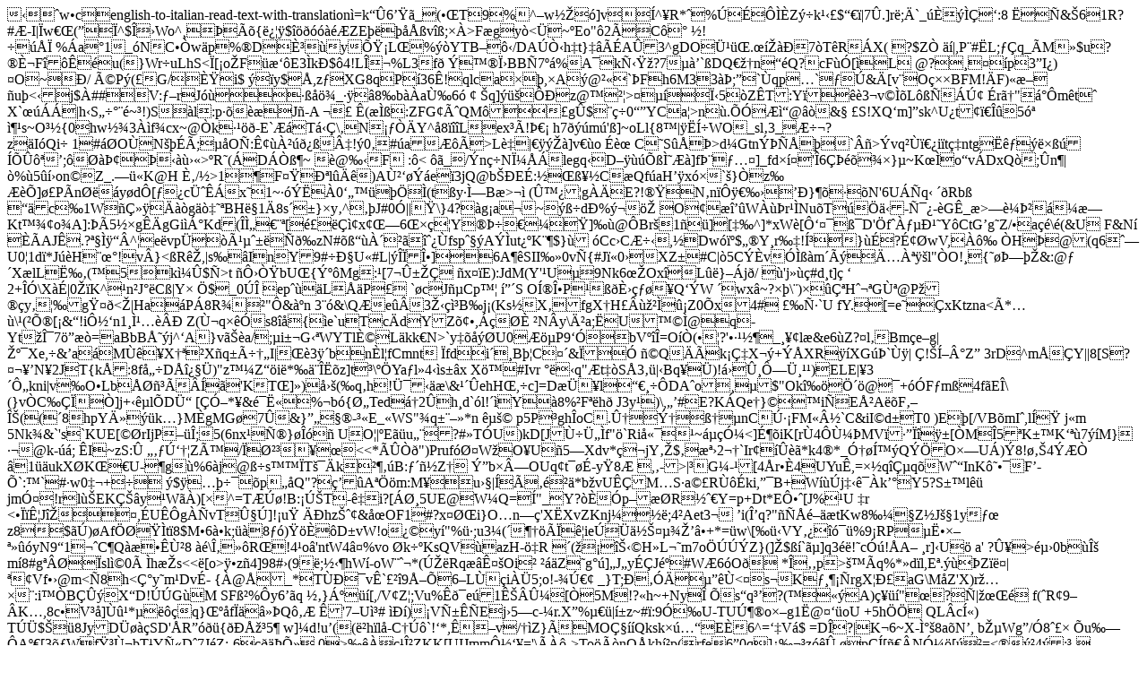

--- FILE ---
content_type: text/html
request_url: https://italian.english-dictionary.help/english-to-italian-read-text-with-translation
body_size: 14441
content:
��w�cenglish-to-italian-read-text-with-translation �=k��6���_�(��T9%�^�w����]v����^�R*�%�ɐ���Z��k<H$Hil�u[w��G"�F�� 8�=�ҍ����v��G��/�M����xG2��-NR�-;��3��'R�6�b����o��??5�E�g�: �DaFB���������,;�>���$���|7�.]r�;�`_����ǁ�:8 ˁ�&�61R?#�-I|�w��(��^$Ώ�Wo^����{뿦�$��������ZE������v��;�� >F�gy�<�~�Eo"�2Á�C��	�!���Ϡ%�a�1_�NC��w�p%�Dȳ�y՟�L�%��YTB��/DA�ҋh�t}����A�3 ^gDO�ܹ��.����7�T �R�X(
?$Z�
��|,P�#�L;� �q_�M� �$u?�ȬF����u(}Wr�uLhS <�[�o�F���E3�k�$�4!L��%L3f� ���ϛBB�7��%A�kы��?7���`�DQ���n��Q?�cF��[�L @?���p3�I�)�O~�/�éP�(�G/ȟi$���y$��,z�XG8qP�36�!qlca��,�A�@��`�Fh6M33��;��`�qp�`��&�[v�O���BFM!�F)���u�<�j$�##V:��rJ��������_���8�b��aى6� � �q]����Ёz@���>�����ϋ5�Z�T:Y����3��v���L����ڢ�r�"��m�t�
X`����|h�S�����~�!)S��l:p����J�-A �� �(���:ZFG�ÈQM��g�$���0��YCa�>n�.����@��&��S!XQ�m]�sk^U�t����5�

춹s~O��{0�hw��3��f�cx~@�k����-E`��T��\�N����Y^�8���Lex��!ހ��h7���m�'�]~oLl{8�|����WO_sl�3_���?z�I�Qi��1#��O�N����;���O�:ʢ������!�0�#�a���>L�|�����]v��o	��C�S���>d�Gtn�����`��>�vq��i�t�ntg �������������;���ޢ������>�R�(�D��߭�~
�@��F�	:�< ��_/�n��Nϼ��legq�D������̘��]fި���]_fd���'�6������}�~K��o�v�DxQ�;�n�|�%�5��on�Z_.���K@H Ȃ/�>1�F��Ъl���)Aٲ����e�3jQ@ b�� E�:��ߥ�C�Qf�aH��x��`�}�z�	���]��P�n���y�d�[��c܈��x�1~�����0�����֏�(t�y�̗B�>��
(ۙ��g��E?!�� N�n��������}����N'6U��q� ��Rb� ��c�1W��ǻ����g�򇘪BH�1�8s��}�y�^��J#0�||��\}4?�g�a�~���d�%����	O����W���r��Nu�T���-ѯ�-�G�_�>��޲���Kt���o�A]:��5��g��gGi���Kd(�̄���[����x���6����Y������]��@�Br�1��]�[��^]*xW�[ԑ��߯D'�f����й�Y�CtG�g�Z/�a��\�(&U�F&N� ��AJ�.?������^�e�vp܁�ù�������zN#�ߓ������fsp����A��ut��K��$}���Cc�C���,�Dw��$��Y�r��!ͳ}�ɐ?ɢ�wV,�� �H�@(q6��U0�1d�*J��H���!v�}<�R�,|s��InY9�#�ЧU�#L|���Ε]�6A��SII��0v�{#J�0�XZ�#C|�5C��v����m����ą����l"�O!�{��ޗ��&:@��X�lLˉ�(�5k��$�>t�ԛҟbU�{ݺ�Mg:�[�7�۱���x��E):JdM(Y'�U��9Nk6��Ox�L��}��j�/ �'j���#d�t]� � 2+��\X��|0��K^�n�J��C�|Yנ�$�_0�Πep���L��P� `�cJ�Cp�� 픴S Oͮέ�P���ț���Q ��W �wx�~?��\�)��ǪH���G٪@P���y���g���<�|Ha�P�8R����"�&�n3��&\Q�e��3����B�j�(Ks�X�fgX�H��������Z0�x4#��ѷ`UfY.�[=e��xKtzna<�*��\�(�ծ[�&�!iԽ�n1�̹����	Z(٬q���s8��{�e`uTc�dYZ���,���Ƞ�N�y\Ĳa;�U���@q�Yt�ί7����=aBbBŘ�j^�A�}v��a/;�i��G��WYTlȩL�kk�N>`y�����U0���P9��bV���=O��(��?'�����_���l�&e6�Z?�l�Bm�e�g|���Xe,�&�a�M���X���X�q�����I|��<e�q���/!��w�S��57㯕ؓ��
�p���~��s�e�â�M��:Q=��jiL�^W� �N�F� Ij�=Q��<�.�������U��G����?7�,r�H���C%>3��bn�l�fCmnt�fdi��B��C��&��	�Q��k�ǇX��+��XR��XG��`��| �!�͖°Z� 3rD�^m��Y||8[S?����N��2JT{k�:8f��D��)"z��Z��i�*�����z]t�\��Ya�l�4��s��xX��#Ivr	���q"�t��S�3��|�Bq���)!�۸ԗܸ��)ELE|�3�Ԅkni|v�O�Lb�������'K<F�8��dĀ��/�Y !=g�s 'Ӌ�L���B*��.� ���m��jUf��I���%�����Q�p��׌c)�"�(�<�$Ě��IW��J�fS�'2�v�$��N�q�g�0	�V���k�*%�)�U
rՀc�7�k����Âkz.ذ�F�@�b���z�Ru��4��6���K�'�<M��x<V���+���:[jb��95	�5D�{e��ڝ�"�ʰTN���9K)Y��5	�V����R����l�EB�8�~KV�
HQYI�O&=i)-�>T�]�)囚(�q�h!ܯ���\&���ehH��,�c]=D�܍�l�����DA�o��$"Ok���֭��@��+�ӭF�m�4f�E�\(}v�C��ύ�]j+��l�Dܓ
[�Ӗ*�&�˫%�b�{؄Ted�2�h�d`�l!��Y�8%�F��h�J3y�)\,��#E?K�Qe�}��iяEŲA��F��Ί((�8hpYĻ��k�}M�gMG�7�&}�����-��E_��WS"�q����*n�굚�	p5P�gh�oC�.ۆ�݆�߆�nC�ڷ�FM�½`C&iI�d�T0 )E�[/VB�mI�,l�� j�m5Nk�&`'s`KUE[��rIjP���;5(6nx�Ѯ}����UO�|�E��u���?#�T�U)kD[J��܄�f"�`Ri嫯�~��Ӽ<]ɶ�iK[r�4�ټ��MV�������[�M�5�K��K���7��M}��@k-��;�I~zS:۠���ڑ��ZÙ/�ز����<<*����")Pruf�ؤW�O�U�5�Xdv*��jY��$�檛2��`Ir�����*k4�*_ӆ�͙�Q� �OחU�)�8!���4���
�1��ukX�K��U-��g�%6 �j@��s���T���k����B:���Z�
ݔb�OUq�t���-y�8Ơ,�->|��G�-�[4�r��4UYu�,=׽q�ǵq�W��InK����F�-�`:�`#�w0��+��	�$������p���Q"?��A���m:M��u��|���鏲�*b�vU��M�S�a��R���ki,��B+W���j����k��Y5?S��l�� jmӤ�!r�l��EKǊ�y�W��)[�^=T���!B:�ڊT-�i?[�ظ5UE@W�Q=�"_Y?���p���R����Y=p+Dt*Eԕ�[J%�U��r <���ʦJ���,�U��g��vT�ۧ�]!�u����hz���&�OF1#?x�،i}O�n��'X�XvZKnj����;4�Aet3���i(Βq?"������tKw8���Z�J��1y��� z8�$��)�Af����t�8$M�6��k;��8��)����D�vW!o���y�"%��;u3�(�������ieڏ�佊������+*=�w\[���VY�����%9�RP�˕ז����yN9�1��C�Q����ٲ8
��\΂��R�!4�o�'ntW4�%vo
�k�� KsQV�azH-��R �(�����H�L��m7o����Z}(]�$��`�]q3��!�c��!�A���r]�U�	a'
?ۥ>鵛0b�Κ m�8#g����sl�0�
�h�s<<�[o>�� z�4]98#�(9�;���hW�-oW���*(ڎ�Rq��ʤ�Oi�� ���Z�g��]�J�yɭ�J�#W�6�O�
*���p>���q%*�d�l,E�.���Z��|��Vf��@m<�8h<ǰy�m�Dv�-	{�@�_*T�А�v�`���9Ŗ�6�Lٍ�i��5;o!-�ڀ��_}T;���ā����<�s�K�����rgX��УaG\M�Z'X)r����:i��B���X�D!��G�MSF߲%�y6��q	��}����[,/V�Z�;Vu%��e�1ʊ�ۼ�[ҁ5M!?�h~+NyΠ�s�q��?(���A)���"�?��|����
f(�R�9��K�,8c�V��]���*����q}���f����Q�� �'7�U쭳#����)�Vѱ��Ej�5�c-�r.X�%���|��z~#�:9��U-TUڶ�oזg1�@���oU
+5h�� QL�cͫ) T��$���8JyD����SD'�R����{��Ş�5�
w]�d!u�((�h�l�-C���`!�*,ʍ�v/��Z}�MOǧ��Qksk����E�6^=��V�$ =D�?|K�6~X-̰�8a�N�,	b��Wg�/�8���
�u���A��[3 ��Wf��٬�T�YѫD�7J�Z:�6����ջ0>�����βZKK[UIJmmԽ��='\�����>To���nQ�kh��p(rfe6�0q]����z��� �pC�[��NӼ�[���=<���4�:���1(�$�a�ַ�G�S1
7�k���/���45@�˛�ci?B}���I�tEG�:S�anS����|���q��>���AN�L��/�B0}B��1��z��wT�ܫW��JK_�BB�����vD���;�}H��Ƌ���2Z��pے�t�M���l�dӍ��.m�.�?�A��T3i?�-"ۖ���ޫ��-�Ds�����Lpqۨ0���ѶY�i�.Z�Q[�����8wO��f���}�.��n��v
D��*�����+H\�z׸r���1S�u�Δu�o�N��E�KF�FF}ș��[^
Ss�x��~�A�re�ڛ6�cz��E��Ƚ���[���(��q�Kw�T�]SR�\v=��Վ��
��;vr_Uz`���Dû��e��t1�>p-/a�u>����#4��m��y��/::�м,��)� ��չXu��M�!o\aQ˰r}�8�#߷�V�
��g�m���=����|T�����s|��զ�+�W�Uެ5r_��pN��l� ^R_�A��؟@I�7�.���l�=�O���2.:������.f80��'t���E��\k8s�Ι�����c};E����K�ujn���(�{��\�������v��E-�u��"ϳ�z���^�w8.^7��',���W���f�_&p��׆}3�'�t4�&��5�H�x�w�7�Gl11hw�Mb���o�k��2ߦ�O|��ڻ��m%�w}N���J'z�ʣ���Mқ�&M�n��M�>�I�)R�ö���� ��K�D���n�i-QC`~��`�yܕ��h�R������Ԁ|�#wp�ð�LDk����e�"��F�#3#�f2-R�W%�ˊy��l�Q}<G�@Y�gqt~�?6d9I�>��e(��)�P�2�=�'���bM�I���k����f3#O�Í�G17�⮛�@�PLO�y����������#/ָo��Q��m39�5ՒF:�v�8h0�E�L9�CPPLY�QK��R�*�������C�C3��z�X�h����+6\+���΀�^��y�o����G��#��p���<RS��~���ɯۗ"�����%�Eҩ |�"U������Q���8�jJ>}�`_�:)lv�R�<�*at����������j��UQ��{���w�0i�W�G|�O5�}\Cf�R��+���7�ap���Ƥ򣭄�6�o�ʇQޛ=-��{yN%%��Q���딫��I�5���u�Ŗo<��f�?���T��6��vQ�zw��d�*!@?�-̢�j|�I��Ɛ�+R�M����Jt*�[�B��X���k�ƺ��N������;�>FŽAs,W]�UF���'�G�|n��+�ж tN����҆��$��յ-F����D��j��6K�6���~M���J�0�6~�b��?���W
���fN�/۴1��rL��@d�|&���"L /O�e���4��K�����g��J؁ �8��K7�0�3W#�O�{����g��,���軖����J;U&��J(%���)/�<��
~��r�mj�x�e�(~#/у��_)@yݭ��?�+"y���^W�Qv��b��$�2Pj5F��B7S�wGM�v'Y^�C�]G\��D2x�~�^Y,�i ��'��� �/��}�	��G�nq'1c��ă��U�->���ͯ���Jf�	��nӝ���=�_��{pgL�Q#����nsh�,/'M�ˇ��@b~[\D"��J`9~<I�3�U6��"�RfhtW�K^�m^z��~�~�_F'V�q�6�"� P��rrh(�H?Jg�>����{��?�4���"��.y'���S�O�yM��ık��U����d�|F;M�4��b�x�xv��� kA�;+�Td �t� �	 AQ��ZNx�%����	��i�:CqԸ�|,��0�Н�;��)��f�l�e��!9��r�H�Ò��9��⩱�Z���!8ޝ��u�[g��T~<��ь�{���k�_�Q2c}6v�O�I>���`�������-�l���|EyOwR�Y8ҮY��ͨw4����}�V@�X%�"�g�=hV���w��V�j.}Nx�t��q�x��E�v��y̣�Ț�2�v[n5����m���u��w�L���a��s��4����<�xР�j8<C9�O[w�������h5S��Gh��;����k5ɱH���5��kݿ��N[(���qfd� ��E�k���kc�;�^È�+rxH��ǐ��;O�I��S��+n�q?8�=8�=�6���<0�?Ѓ��(�P�(+�	FS�X�ı{(��do�ak�'�>��1�R�}����a��Ǐ����`l��`��@�j�&�&w2b���-.�F^�:0��ըE�]Q0��4�ң2�}��3zN��Eh���v=.�B�
�Z��:���F���� �dh�=�0G}��|(#VlE��u���Q&z·D�U�<v��C��0��á��h尧��� [O|�Q��yu��أm����soʮb\�!"$����{HrO�-s���S^��W���ѵT�@s`i6 <���.��3L]B:Z7���jzh��ߒnF�Х�v�$��z���6�z�����6��y�;��r�aDm�H�=� lb�GpӉm\6zq�/�z1 P��-�x%-P�{�IN�Ú�<��Uj�fʒL���0�'I%���b#M�����X�|㹎*���Ј2���l��ɿ͘������ 04��y�bJ~��
�H��qi��`}�>?�ߺ�l�)X���V,q��C��^��xQ=�A�1�m:� ���Sv�/�1�sm3�����(�X�kK�s8�i�:n+�ݓ�l��L�e�;�a����	�,�U{�D'� e=6��9�������)J�x�ވlT/�VQ����OQ��k�C���<���X���<�tCn~�%����qW�2���)mX�T;����$�NZ�������^��P���x������n��)�)Gcin��MS���0�֣��+Ǎ>�:���<��ƍ��-�:�ء���m�ɻ��3�µ�h�O��ʞqz�������y�31�uYy��Cӎ���qѹb�H�C'Zr�:6ha��>�l�N<��|+�ru`Yp��y��u�S_>�l!��&]��"d�s�L���D�͇�!�$�M���m��e��9���~JNF0מ/��Kk<�#7bSmq�
h���	\�w�$�5��[<6��!�����u]2��
�9�[F1;���g�ύ�.��U�{7�>c`kЬ��s6
:x�M�C�S��~e*��v���03/��P��*6�c�lx<4<H�@u��[�N�����vnۉ�ć��DGޱ�*{��榮�T���w�)9�}��`���Q��ſu�!��ιn��67�l�[��o���ܵ��{.0?X�ك��ד��d��s����-�s�%ŕ�T�5��opOVڬكA|J9.����ԈYk��P;�ֺ�f�O��+qZ0�ꩳ�w�t�x�G>��A�LK8T��;�I�Ϳ���$F2m�nʒdLE���Q��.f�'�A��M�Nc���Ɗ���魿��7�<��jƺ��K����鹭L��*�i� ��j��sU�$�,=��<E�uǁfVUM����5�=<G��V��}Uz&ܕ��F�"T��iKv����ۍZ�K�>��@�X:����Ll� �/|����d�>�y��2'��.U��6*�r��)�p�-��_��<�ћ��d�0�'����>ez�HOo��@FH�	f�`;���ܲ�W_3|�7OE��MU!_I�R[�x�9�|?>-O�6�~o�q�Z}�/>\���mK2�]�aԓ����1%kfB7�ω�Qn�kt&�C74O,^R<�]��GR���3��#�FS9\���|���#�&1�-����5T ��ymS�_��_���,|}���<��:rA��r�v�C�l�{uL�`���ҕn�`|��D|���﫿�o�߃�LSg�R��`���x2&(9�*>\F=��W�[�D�e��2F/����D�{G���H[�]!��� =�I<Yq�v˔6����H������7�2RZ�Λ�f�F���Fg���������p�y���r<�o3�R�37d|�rV��R�\���T�l*��&��ۦ)�c�E�ܰ-�x\�!�.$��r�#�Q��3Ĩ�z�ܺ���Ҙ���,�����R��10�[#5�#�%W��7����eg�s�bQΗ����P�+Y*i�%�G�@��q�x b�d���0A<:���Td�'�b�]P?`x��� =��tp�9b�T�p�����3�8Qi�{�j�9c��#c�\�iJ�c�LK7�^�c�Ņ��gc�0&�z/��&��h�zr��N��+���Qvc���A��,�%���qn��Jme*�Utx9������ql���n*Ѱ�sE��O��2��.��+BT���8��7g�Ǐ�n^�~G�R�tcJo�N&��e�-"�%Rgɣ��!��Ga�2L���-�� ��.qgm0��'����U"^É}#u�</���ʞo,��*)>.y�3Rv�/�t�%�8P�J���;����iWWWLZ?��C6�^����t>z5���5B.�U�W�����k�o�d/&Q/��&����܉<GT�h����d&I��b���낫5E�U�!�l�Qh�Eұ�ϭ�TC�L���BB�֜�GkLjJ�R=.}YD�'�\�ج+��/�R��)��H� �a�Hʃ'�+Z�s^������Ra������ 6��o~�-�d��hO�M饄R�'m��`,�z�1�V����?��
�t�c8:�'=	�Xg����Ц�Ū@�n '�k�۸� .!E���S���7~�) d��J�ap�)�6����7ًO��9Y,��SbyiQ���P�;n|+�w��e�>6}�6��Ku��A����ÇzǶ�?�;�?�}]��³`�]���|66�����,M���}�/\F3ϝ3�\��0�
�3	�!�x�:�pcP�����r-6�̦0h�ԙ:��3�ώgv�9wi�B�y���Ys!�
�!�o%�t������TǬ�9�^yv���w�L��t{+����N��Ǒ^1��������T���+ ���<~�z�1yħ�˼a��q�Z�\�	��Ķ�9�5*�O|2*$W"�o��j�D����Qy���%Pq���ne�A�X{+=���dRŮ,��h�7EE�Kh2"�_�ԋH�Y��� �؅CW�
�߸��k�S��UK��$��t�����q2���/)L"Ƹ�H~wɜ^�O���_�U�L��z��3F�-��z����I����n$�FIk�;j�Md9Qg�����}GS�DE&/q@�F�eNU�*��m�K��*���t2�
>������/��ш�l�`Lѡ����HU,�L��h�B�_^�R�B=����y����Ϩg�4A
�0渪ћ�RR� 2�W��7��9�&���rW�O��2=�CN{� s<U��lꅾ��c�p�V����ϡ �e��*C{�Jk���k�Y�Y�O(� ua����sU"��Q=����9��@�Y����%u �|UC�0�i�D�Z0f����|k��%u �|UA�4�6�#I]�<_UP~d��&D$�_��
���g�k�s�ۇ��
�0�m�1�ր.�Qp���%4�D��>�"�*\}W�I�:`�����g˶���3�Է����J(}�3�u`tvgt~���ku&���Y�*��g�A\Bkws�R�ic�J��Y�W�����(%u(�|UB���1"m3<U��1v�	Ik@�����ҟb����sU	b�S]�@Z�4G��]Qk��u@��U%z�J#��a��*��&N�ր.�Qp���"�,"�dg��1����jE����*@�C�Y��5�K�S�3v��}[1}(�x���Ӟ'Z^-��,GU��z�V_��!�W �B�'��sI}� ����r#������!�я�B�3^p��G��
�ٜy��t���s=�kj.8m�<U��d�\� ΅��c��*(��t�Q#��a��
�^RM�ͦ5�lin*�
,G��-�Q5p��^�-�kx�3/���N��1}@�x��5�f�zSm��V_�q	�@��#6�`{q��>�B�*a���K]����9�*�\�s}����YΪ��sA\�`g�W��,]�@Z�4GU�����_�G�5�,��9\o���CA\��,W ��zWL3Չ�ofg����L��т��>�OU�1O}u!�k@��
D��v����Y�*��pj[�EL_��*`�͝o0;�$���,�
��� �c��
O���E�s����
>�����5 �qU�J���5��pT��g����ik����Lʹ"q-3\U�h��T��ik ��"���y=(wx��W[�/r� fy��o���Q�Ŕ<WU �[�E�#�`pV��Y��*�k ��D6�WWA\�,W �N�-͑#@�ۇ��
�л�n�@� 0�U�o/<j��aD~�0�8������xi~� �8�=�"i�2U �����/_������
X���������f9� ���X,\
����
D�����5 ��T����	����-�O��E�Y��0j��h=r�W�����[�p����k�;���ᤒ�9���A��nAe9����4�oǰ��T�|�S�[(�T����U�O��P�lps��n�-�M�ݎC�tsh���6[��*}mF�h� ��q?K�Qџ��u�THW��n1e9� �u�(��z�]���R���6&m��`�9�r��-�W�UTo��"�K���sM�9��xq���f��(�EA���̼�>��H�S�Y���6u�l6	��]L=vDz�?�{���7�|.J?�.k�c?�\g	�]t�M��P��	�y�c���7��{�lL��|���R�OOɟ�{�*��[X'
��>E���R(�ᗐ����6f�<�O䭏��u���������
Ϻ���1x#>�� ��A����i��v6xr��h�'�s*�7����Y~e�+L/�����6y,��n�4�����L&�[S����v{�ֱ>�s���ExF��=i�O1<�����N�z"�h�~�/�mp��bD��ߠ-��1�}@������0-��Ol�:\�NY�����1���]��9}�kgA=�5V�7�-r LF�I�Y���A��>G@��O����/lk��P@3a2U����%��b9Sk��R����6ACIY�f^�0L��#��2�>2�:����)�"^Z~�1�)�'��=�槨�L��f�����]���n1�-��@������
�C=�j�S�n�YUU=�(+�/2� �y���0}ENY�H�	�B3��#!_��@)9*�����N�5WWS��	�\w��{�<�*��uږXP7�/և�k���f�2��I��]�W�*S��^�0����aVv���=�E�Mw'8#)���Q�˭�9Ut/% ��;�����vZdBm�5�h#.�cl0�H�Rh̎��HOe����HÂ���ECE6�p0�o��a��E��&z�^���ȃ���JajF���� ���gP�Ç�k�����2u:�����e.���ي�A�Mo���;c�S�]M�CI�d�1Iur4.�8��FX��-����=b�gD�|d?[��d6��7�����+�C�T���F�D��E9�̴Ty��⼚j�]S����2E>X�n�(�		���Q�eI(�X����hF��<�{�W����g���K!7���8*��+fNiS}R�[B�A���:�W-�8Q�/�_Z�4%R�Jbo���
RL�c6tv����<KL	'Kā�1e\���P����W�~U�^h�_�o�h쓶!���.��p����?��|1n��5;<����_�����Ș\!��e'��֗.̗N�2���"�]�(�s�Й�J/�׶�z�/�y7�5f��6�����L§�P\T���9hs���#��՜)10����7�� �k_�+�L��Fl��M���ьz'Ac�	^�[\�^��瓣��ԣ�=�@���2���I�F�}E��A�m���5���%��_3�[�~�5�~�%�_3�G[�~�5��~K������S@Kn��B^��]0p^��Y�si	#���K�ۊ��6���c��]�AfX�fA6�C�b�7��F�_�����h��>�ui�H�c��k��~��#)��ǽ�w�>���ȝ/l3J���^g߀�Ӆ�P�Q��K�eV�cz��:����C߸紂V$�����9)�� ���㱎�`���ydM��5&�г�ϟ�%�45�\����=��P<]<΁qp�����/�6��4�'^ieMx���^�m�J�%Ѳ�P�ՙQ�������e�n޽k��������ݤF����0�����*u;�Xx��v\�����h���vu��;�6�y�����Ɩ�F�[�n4oZ�h-n�:�'3�7���͍"[��K�Eɡ�H^V��R�޹�c��U�&N����H�~|p �H�ȑj��9�/I��yc߻���Y�sB�n�����3Q���Enp�yG�2'>��B�>�J�T8�R
ʮ����^�|}�7�!d>�T�B3M�Ҏ�&V��I�����#2s��)���֋����u���XH�ag�h��>�T���kQ�J������$�����ܘ���@G��d�<Ɵ�M��ƍ�,x�]�X�'#�z����ԭU���G����fB��hf�j�"Fn��B�փY�f�0��/q���ޙ��s��c����W�+��$�,7�S��y�X:��A��څ6,�}�ǽ����)��Y�[�;��툔D�4�7�O7[����Ս,���!:t��l��g�(����Y0���$b��O 